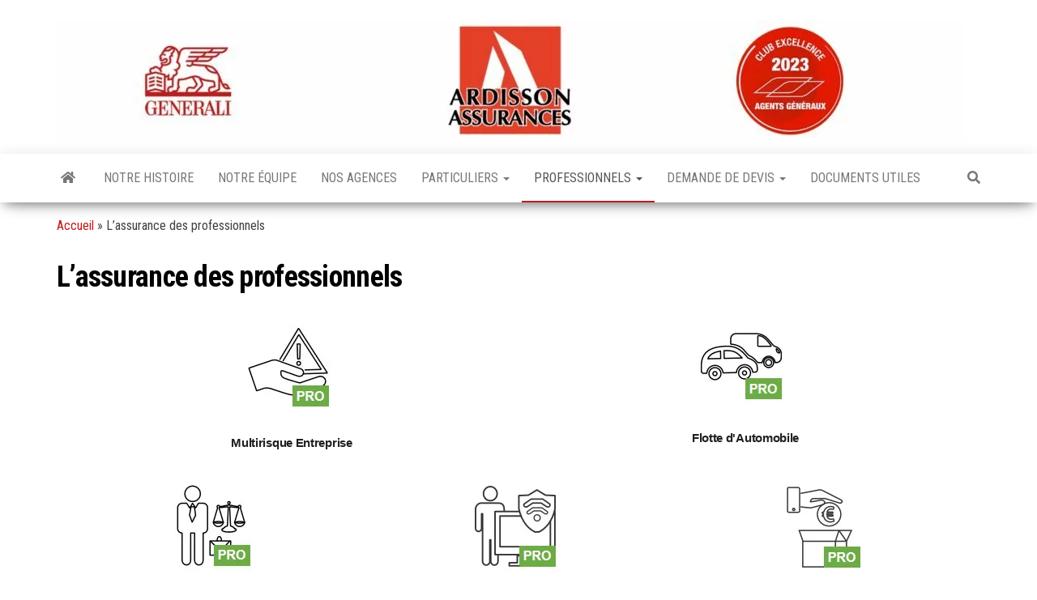

--- FILE ---
content_type: text/html; charset=UTF-8
request_url: https://ardisson-assurances.fr/assurance-professionnels-alpes-maritimes/
body_size: 12147
content:
<!DOCTYPE html>
<html lang="fr-FR">
    <head>
        <meta http-equiv="content-type" content="text/html; charset=UTF-8" />
        <meta http-equiv="X-UA-Compatible" content="IE=edge">
        <meta name="viewport" content="width=device-width, initial-scale=1">
        <link rel="pingback" href="https://ardisson-assurances.fr/xmlrpc.php" />
        <meta name='robots' content='index, follow, max-image-preview:large, max-snippet:-1, max-video-preview:-1' />
	<style>img:is([sizes="auto" i], [sizes^="auto," i]) { contain-intrinsic-size: 3000px 1500px }</style>
	
	<!-- This site is optimized with the Yoast SEO plugin v26.0 - https://yoast.com/wordpress/plugins/seo/ -->
	<title>Ardisson Assurances - Agent Generali - L&#039;assurances des professionnels</title>
	<meta name="description" content="Vous êtes un professionnel ? Nous étudions avec vous les meilleures solutions pour répondre à vos attentes. Contactez-nous !" />
	<link rel="canonical" href="https://ardisson-assurances.fr/assurance-professionnels-alpes-maritimes/" />
	<meta property="og:locale" content="fr_FR" />
	<meta property="og:type" content="article" />
	<meta property="og:title" content="Ardisson Assurances - Agent Generali - L&#039;assurances des professionnels" />
	<meta property="og:description" content="Vous êtes un professionnel ? Nous étudions avec vous les meilleures solutions pour répondre à vos attentes. Contactez-nous !" />
	<meta property="og:url" content="https://ardisson-assurances.fr/assurance-professionnels-alpes-maritimes/" />
	<meta property="article:modified_time" content="2020-07-07T13:53:39+00:00" />
	<meta property="og:image" content="https://ardisson-assurances.fr/wp-content/uploads/2019/07/multirisque-professionnelle-artisants-commercants-ardisson-assurances-generali.jpg" />
	<meta name="twitter:card" content="summary_large_image" />
	<script type="application/ld+json" class="yoast-schema-graph">{"@context":"https://schema.org","@graph":[{"@type":"WebPage","@id":"https://ardisson-assurances.fr/assurance-professionnels-alpes-maritimes/","url":"https://ardisson-assurances.fr/assurance-professionnels-alpes-maritimes/","name":"Ardisson Assurances - Agent Generali - L'assurances des professionnels","isPartOf":{"@id":"https://ardisson-assurances.fr/#website"},"primaryImageOfPage":{"@id":"https://ardisson-assurances.fr/assurance-professionnels-alpes-maritimes/#primaryimage"},"image":{"@id":"https://ardisson-assurances.fr/assurance-professionnels-alpes-maritimes/#primaryimage"},"thumbnailUrl":"https://ardisson-assurances.fr/wp-content/uploads/2019/07/multirisque-professionnelle-artisants-commercants-ardisson-assurances-generali.jpg","datePublished":"2019-05-08T12:48:02+00:00","dateModified":"2020-07-07T13:53:39+00:00","description":"Vous êtes un professionnel ? Nous étudions avec vous les meilleures solutions pour répondre à vos attentes. Contactez-nous !","breadcrumb":{"@id":"https://ardisson-assurances.fr/assurance-professionnels-alpes-maritimes/#breadcrumb"},"inLanguage":"fr-FR","potentialAction":[{"@type":"ReadAction","target":["https://ardisson-assurances.fr/assurance-professionnels-alpes-maritimes/"]}]},{"@type":"ImageObject","inLanguage":"fr-FR","@id":"https://ardisson-assurances.fr/assurance-professionnels-alpes-maritimes/#primaryimage","url":"https://ardisson-assurances.fr/wp-content/uploads/2019/07/multirisque-professionnelle-artisants-commercants-ardisson-assurances-generali.jpg","contentUrl":"https://ardisson-assurances.fr/wp-content/uploads/2019/07/multirisque-professionnelle-artisants-commercants-ardisson-assurances-generali.jpg","width":147,"height":127,"caption":"multirisque-entreprise-professionnelle-ardisson-assurances-generali"},{"@type":"BreadcrumbList","@id":"https://ardisson-assurances.fr/assurance-professionnels-alpes-maritimes/#breadcrumb","itemListElement":[{"@type":"ListItem","position":1,"name":"Accueil","item":"https://ardisson-assurances.fr/"},{"@type":"ListItem","position":2,"name":"L&rsquo;assurance des professionnels"}]},{"@type":"WebSite","@id":"https://ardisson-assurances.fr/#website","url":"https://ardisson-assurances.fr/","name":"","description":"","publisher":{"@id":"https://ardisson-assurances.fr/#organization"},"potentialAction":[{"@type":"SearchAction","target":{"@type":"EntryPoint","urlTemplate":"https://ardisson-assurances.fr/?s={search_term_string}"},"query-input":{"@type":"PropertyValueSpecification","valueRequired":true,"valueName":"search_term_string"}}],"inLanguage":"fr-FR"},{"@type":"Organization","@id":"https://ardisson-assurances.fr/#organization","name":"ARDISSON ASSURANCES","url":"https://ardisson-assurances.fr/","logo":{"@type":"ImageObject","inLanguage":"fr-FR","@id":"https://ardisson-assurances.fr/#/schema/logo/image/","url":"https://ardisson-assurances.fr/wp-content/uploads/2019/07/LOGO-Ardisson-Assurances.jpg","contentUrl":"https://ardisson-assurances.fr/wp-content/uploads/2019/07/LOGO-Ardisson-Assurances.jpg","width":36,"height":36,"caption":"ARDISSON ASSURANCES"},"image":{"@id":"https://ardisson-assurances.fr/#/schema/logo/image/"},"sameAs":["https://www.linkedin.com/in/francois-ardisson-377353146/?originalSubdomain=fr"]}]}</script>
	<!-- / Yoast SEO plugin. -->


<link rel='dns-prefetch' href='//fonts.googleapis.com' />
<link rel="alternate" type="application/rss+xml" title=" &raquo; Flux" href="https://ardisson-assurances.fr/feed/" />
<link rel="alternate" type="application/rss+xml" title=" &raquo; Flux des commentaires" href="https://ardisson-assurances.fr/comments/feed/" />
<script type="text/javascript">
/* <![CDATA[ */
window._wpemojiSettings = {"baseUrl":"https:\/\/s.w.org\/images\/core\/emoji\/15.0.3\/72x72\/","ext":".png","svgUrl":"https:\/\/s.w.org\/images\/core\/emoji\/15.0.3\/svg\/","svgExt":".svg","source":{"concatemoji":"https:\/\/ardisson-assurances.fr\/wp-includes\/js\/wp-emoji-release.min.js?ver=6.7.4"}};
/*! This file is auto-generated */
!function(i,n){var o,s,e;function c(e){try{var t={supportTests:e,timestamp:(new Date).valueOf()};sessionStorage.setItem(o,JSON.stringify(t))}catch(e){}}function p(e,t,n){e.clearRect(0,0,e.canvas.width,e.canvas.height),e.fillText(t,0,0);var t=new Uint32Array(e.getImageData(0,0,e.canvas.width,e.canvas.height).data),r=(e.clearRect(0,0,e.canvas.width,e.canvas.height),e.fillText(n,0,0),new Uint32Array(e.getImageData(0,0,e.canvas.width,e.canvas.height).data));return t.every(function(e,t){return e===r[t]})}function u(e,t,n){switch(t){case"flag":return n(e,"\ud83c\udff3\ufe0f\u200d\u26a7\ufe0f","\ud83c\udff3\ufe0f\u200b\u26a7\ufe0f")?!1:!n(e,"\ud83c\uddfa\ud83c\uddf3","\ud83c\uddfa\u200b\ud83c\uddf3")&&!n(e,"\ud83c\udff4\udb40\udc67\udb40\udc62\udb40\udc65\udb40\udc6e\udb40\udc67\udb40\udc7f","\ud83c\udff4\u200b\udb40\udc67\u200b\udb40\udc62\u200b\udb40\udc65\u200b\udb40\udc6e\u200b\udb40\udc67\u200b\udb40\udc7f");case"emoji":return!n(e,"\ud83d\udc26\u200d\u2b1b","\ud83d\udc26\u200b\u2b1b")}return!1}function f(e,t,n){var r="undefined"!=typeof WorkerGlobalScope&&self instanceof WorkerGlobalScope?new OffscreenCanvas(300,150):i.createElement("canvas"),a=r.getContext("2d",{willReadFrequently:!0}),o=(a.textBaseline="top",a.font="600 32px Arial",{});return e.forEach(function(e){o[e]=t(a,e,n)}),o}function t(e){var t=i.createElement("script");t.src=e,t.defer=!0,i.head.appendChild(t)}"undefined"!=typeof Promise&&(o="wpEmojiSettingsSupports",s=["flag","emoji"],n.supports={everything:!0,everythingExceptFlag:!0},e=new Promise(function(e){i.addEventListener("DOMContentLoaded",e,{once:!0})}),new Promise(function(t){var n=function(){try{var e=JSON.parse(sessionStorage.getItem(o));if("object"==typeof e&&"number"==typeof e.timestamp&&(new Date).valueOf()<e.timestamp+604800&&"object"==typeof e.supportTests)return e.supportTests}catch(e){}return null}();if(!n){if("undefined"!=typeof Worker&&"undefined"!=typeof OffscreenCanvas&&"undefined"!=typeof URL&&URL.createObjectURL&&"undefined"!=typeof Blob)try{var e="postMessage("+f.toString()+"("+[JSON.stringify(s),u.toString(),p.toString()].join(",")+"));",r=new Blob([e],{type:"text/javascript"}),a=new Worker(URL.createObjectURL(r),{name:"wpTestEmojiSupports"});return void(a.onmessage=function(e){c(n=e.data),a.terminate(),t(n)})}catch(e){}c(n=f(s,u,p))}t(n)}).then(function(e){for(var t in e)n.supports[t]=e[t],n.supports.everything=n.supports.everything&&n.supports[t],"flag"!==t&&(n.supports.everythingExceptFlag=n.supports.everythingExceptFlag&&n.supports[t]);n.supports.everythingExceptFlag=n.supports.everythingExceptFlag&&!n.supports.flag,n.DOMReady=!1,n.readyCallback=function(){n.DOMReady=!0}}).then(function(){return e}).then(function(){var e;n.supports.everything||(n.readyCallback(),(e=n.source||{}).concatemoji?t(e.concatemoji):e.wpemoji&&e.twemoji&&(t(e.twemoji),t(e.wpemoji)))}))}((window,document),window._wpemojiSettings);
/* ]]> */
</script>
<link rel='stylesheet' id='premium-addons-css' href='https://ardisson-assurances.fr/wp-content/plugins/premium-addons-for-elementor/assets/frontend/min-css/premium-addons.min.css?ver=4.11.40' type='text/css' media='all' />
<style id='wp-emoji-styles-inline-css' type='text/css'>

	img.wp-smiley, img.emoji {
		display: inline !important;
		border: none !important;
		box-shadow: none !important;
		height: 1em !important;
		width: 1em !important;
		margin: 0 0.07em !important;
		vertical-align: -0.1em !important;
		background: none !important;
		padding: 0 !important;
	}
</style>
<style id='classic-theme-styles-inline-css' type='text/css'>
/*! This file is auto-generated */
.wp-block-button__link{color:#fff;background-color:#32373c;border-radius:9999px;box-shadow:none;text-decoration:none;padding:calc(.667em + 2px) calc(1.333em + 2px);font-size:1.125em}.wp-block-file__button{background:#32373c;color:#fff;text-decoration:none}
</style>
<style id='global-styles-inline-css' type='text/css'>
:root{--wp--preset--aspect-ratio--square: 1;--wp--preset--aspect-ratio--4-3: 4/3;--wp--preset--aspect-ratio--3-4: 3/4;--wp--preset--aspect-ratio--3-2: 3/2;--wp--preset--aspect-ratio--2-3: 2/3;--wp--preset--aspect-ratio--16-9: 16/9;--wp--preset--aspect-ratio--9-16: 9/16;--wp--preset--color--black: #000000;--wp--preset--color--cyan-bluish-gray: #abb8c3;--wp--preset--color--white: #ffffff;--wp--preset--color--pale-pink: #f78da7;--wp--preset--color--vivid-red: #cf2e2e;--wp--preset--color--luminous-vivid-orange: #ff6900;--wp--preset--color--luminous-vivid-amber: #fcb900;--wp--preset--color--light-green-cyan: #7bdcb5;--wp--preset--color--vivid-green-cyan: #00d084;--wp--preset--color--pale-cyan-blue: #8ed1fc;--wp--preset--color--vivid-cyan-blue: #0693e3;--wp--preset--color--vivid-purple: #9b51e0;--wp--preset--gradient--vivid-cyan-blue-to-vivid-purple: linear-gradient(135deg,rgba(6,147,227,1) 0%,rgb(155,81,224) 100%);--wp--preset--gradient--light-green-cyan-to-vivid-green-cyan: linear-gradient(135deg,rgb(122,220,180) 0%,rgb(0,208,130) 100%);--wp--preset--gradient--luminous-vivid-amber-to-luminous-vivid-orange: linear-gradient(135deg,rgba(252,185,0,1) 0%,rgba(255,105,0,1) 100%);--wp--preset--gradient--luminous-vivid-orange-to-vivid-red: linear-gradient(135deg,rgba(255,105,0,1) 0%,rgb(207,46,46) 100%);--wp--preset--gradient--very-light-gray-to-cyan-bluish-gray: linear-gradient(135deg,rgb(238,238,238) 0%,rgb(169,184,195) 100%);--wp--preset--gradient--cool-to-warm-spectrum: linear-gradient(135deg,rgb(74,234,220) 0%,rgb(151,120,209) 20%,rgb(207,42,186) 40%,rgb(238,44,130) 60%,rgb(251,105,98) 80%,rgb(254,248,76) 100%);--wp--preset--gradient--blush-light-purple: linear-gradient(135deg,rgb(255,206,236) 0%,rgb(152,150,240) 100%);--wp--preset--gradient--blush-bordeaux: linear-gradient(135deg,rgb(254,205,165) 0%,rgb(254,45,45) 50%,rgb(107,0,62) 100%);--wp--preset--gradient--luminous-dusk: linear-gradient(135deg,rgb(255,203,112) 0%,rgb(199,81,192) 50%,rgb(65,88,208) 100%);--wp--preset--gradient--pale-ocean: linear-gradient(135deg,rgb(255,245,203) 0%,rgb(182,227,212) 50%,rgb(51,167,181) 100%);--wp--preset--gradient--electric-grass: linear-gradient(135deg,rgb(202,248,128) 0%,rgb(113,206,126) 100%);--wp--preset--gradient--midnight: linear-gradient(135deg,rgb(2,3,129) 0%,rgb(40,116,252) 100%);--wp--preset--font-size--small: 13px;--wp--preset--font-size--medium: 20px;--wp--preset--font-size--large: 36px;--wp--preset--font-size--x-large: 42px;--wp--preset--spacing--20: 0.44rem;--wp--preset--spacing--30: 0.67rem;--wp--preset--spacing--40: 1rem;--wp--preset--spacing--50: 1.5rem;--wp--preset--spacing--60: 2.25rem;--wp--preset--spacing--70: 3.38rem;--wp--preset--spacing--80: 5.06rem;--wp--preset--shadow--natural: 6px 6px 9px rgba(0, 0, 0, 0.2);--wp--preset--shadow--deep: 12px 12px 50px rgba(0, 0, 0, 0.4);--wp--preset--shadow--sharp: 6px 6px 0px rgba(0, 0, 0, 0.2);--wp--preset--shadow--outlined: 6px 6px 0px -3px rgba(255, 255, 255, 1), 6px 6px rgba(0, 0, 0, 1);--wp--preset--shadow--crisp: 6px 6px 0px rgba(0, 0, 0, 1);}:where(.is-layout-flex){gap: 0.5em;}:where(.is-layout-grid){gap: 0.5em;}body .is-layout-flex{display: flex;}.is-layout-flex{flex-wrap: wrap;align-items: center;}.is-layout-flex > :is(*, div){margin: 0;}body .is-layout-grid{display: grid;}.is-layout-grid > :is(*, div){margin: 0;}:where(.wp-block-columns.is-layout-flex){gap: 2em;}:where(.wp-block-columns.is-layout-grid){gap: 2em;}:where(.wp-block-post-template.is-layout-flex){gap: 1.25em;}:where(.wp-block-post-template.is-layout-grid){gap: 1.25em;}.has-black-color{color: var(--wp--preset--color--black) !important;}.has-cyan-bluish-gray-color{color: var(--wp--preset--color--cyan-bluish-gray) !important;}.has-white-color{color: var(--wp--preset--color--white) !important;}.has-pale-pink-color{color: var(--wp--preset--color--pale-pink) !important;}.has-vivid-red-color{color: var(--wp--preset--color--vivid-red) !important;}.has-luminous-vivid-orange-color{color: var(--wp--preset--color--luminous-vivid-orange) !important;}.has-luminous-vivid-amber-color{color: var(--wp--preset--color--luminous-vivid-amber) !important;}.has-light-green-cyan-color{color: var(--wp--preset--color--light-green-cyan) !important;}.has-vivid-green-cyan-color{color: var(--wp--preset--color--vivid-green-cyan) !important;}.has-pale-cyan-blue-color{color: var(--wp--preset--color--pale-cyan-blue) !important;}.has-vivid-cyan-blue-color{color: var(--wp--preset--color--vivid-cyan-blue) !important;}.has-vivid-purple-color{color: var(--wp--preset--color--vivid-purple) !important;}.has-black-background-color{background-color: var(--wp--preset--color--black) !important;}.has-cyan-bluish-gray-background-color{background-color: var(--wp--preset--color--cyan-bluish-gray) !important;}.has-white-background-color{background-color: var(--wp--preset--color--white) !important;}.has-pale-pink-background-color{background-color: var(--wp--preset--color--pale-pink) !important;}.has-vivid-red-background-color{background-color: var(--wp--preset--color--vivid-red) !important;}.has-luminous-vivid-orange-background-color{background-color: var(--wp--preset--color--luminous-vivid-orange) !important;}.has-luminous-vivid-amber-background-color{background-color: var(--wp--preset--color--luminous-vivid-amber) !important;}.has-light-green-cyan-background-color{background-color: var(--wp--preset--color--light-green-cyan) !important;}.has-vivid-green-cyan-background-color{background-color: var(--wp--preset--color--vivid-green-cyan) !important;}.has-pale-cyan-blue-background-color{background-color: var(--wp--preset--color--pale-cyan-blue) !important;}.has-vivid-cyan-blue-background-color{background-color: var(--wp--preset--color--vivid-cyan-blue) !important;}.has-vivid-purple-background-color{background-color: var(--wp--preset--color--vivid-purple) !important;}.has-black-border-color{border-color: var(--wp--preset--color--black) !important;}.has-cyan-bluish-gray-border-color{border-color: var(--wp--preset--color--cyan-bluish-gray) !important;}.has-white-border-color{border-color: var(--wp--preset--color--white) !important;}.has-pale-pink-border-color{border-color: var(--wp--preset--color--pale-pink) !important;}.has-vivid-red-border-color{border-color: var(--wp--preset--color--vivid-red) !important;}.has-luminous-vivid-orange-border-color{border-color: var(--wp--preset--color--luminous-vivid-orange) !important;}.has-luminous-vivid-amber-border-color{border-color: var(--wp--preset--color--luminous-vivid-amber) !important;}.has-light-green-cyan-border-color{border-color: var(--wp--preset--color--light-green-cyan) !important;}.has-vivid-green-cyan-border-color{border-color: var(--wp--preset--color--vivid-green-cyan) !important;}.has-pale-cyan-blue-border-color{border-color: var(--wp--preset--color--pale-cyan-blue) !important;}.has-vivid-cyan-blue-border-color{border-color: var(--wp--preset--color--vivid-cyan-blue) !important;}.has-vivid-purple-border-color{border-color: var(--wp--preset--color--vivid-purple) !important;}.has-vivid-cyan-blue-to-vivid-purple-gradient-background{background: var(--wp--preset--gradient--vivid-cyan-blue-to-vivid-purple) !important;}.has-light-green-cyan-to-vivid-green-cyan-gradient-background{background: var(--wp--preset--gradient--light-green-cyan-to-vivid-green-cyan) !important;}.has-luminous-vivid-amber-to-luminous-vivid-orange-gradient-background{background: var(--wp--preset--gradient--luminous-vivid-amber-to-luminous-vivid-orange) !important;}.has-luminous-vivid-orange-to-vivid-red-gradient-background{background: var(--wp--preset--gradient--luminous-vivid-orange-to-vivid-red) !important;}.has-very-light-gray-to-cyan-bluish-gray-gradient-background{background: var(--wp--preset--gradient--very-light-gray-to-cyan-bluish-gray) !important;}.has-cool-to-warm-spectrum-gradient-background{background: var(--wp--preset--gradient--cool-to-warm-spectrum) !important;}.has-blush-light-purple-gradient-background{background: var(--wp--preset--gradient--blush-light-purple) !important;}.has-blush-bordeaux-gradient-background{background: var(--wp--preset--gradient--blush-bordeaux) !important;}.has-luminous-dusk-gradient-background{background: var(--wp--preset--gradient--luminous-dusk) !important;}.has-pale-ocean-gradient-background{background: var(--wp--preset--gradient--pale-ocean) !important;}.has-electric-grass-gradient-background{background: var(--wp--preset--gradient--electric-grass) !important;}.has-midnight-gradient-background{background: var(--wp--preset--gradient--midnight) !important;}.has-small-font-size{font-size: var(--wp--preset--font-size--small) !important;}.has-medium-font-size{font-size: var(--wp--preset--font-size--medium) !important;}.has-large-font-size{font-size: var(--wp--preset--font-size--large) !important;}.has-x-large-font-size{font-size: var(--wp--preset--font-size--x-large) !important;}
:where(.wp-block-post-template.is-layout-flex){gap: 1.25em;}:where(.wp-block-post-template.is-layout-grid){gap: 1.25em;}
:where(.wp-block-columns.is-layout-flex){gap: 2em;}:where(.wp-block-columns.is-layout-grid){gap: 2em;}
:root :where(.wp-block-pullquote){font-size: 1.5em;line-height: 1.6;}
</style>
<link rel='stylesheet' id='scroll-top-css-css' href='https://ardisson-assurances.fr/wp-content/plugins/scroll-top/assets/css/scroll-top.css?ver=1.5.5' type='text/css' media='all' />
<link rel='stylesheet' id='envo-magazine-fonts-css' href='https://fonts.googleapis.com/css?family=Roboto+Condensed%3A300%2C400%2C700&#038;subset=latin%2Clatin-ext' type='text/css' media='all' />
<link rel='stylesheet' id='bootstrap-css' href='https://ardisson-assurances.fr/wp-content/themes/envo-magazine/css/bootstrap.css?ver=3.3.7' type='text/css' media='all' />
<link rel='stylesheet' id='envo-magazine-stylesheet-css' href='https://ardisson-assurances.fr/wp-content/themes/envo-magazine/style.css?ver=1.3.12' type='text/css' media='all' />
<link rel='stylesheet' id='font-awesome-css' href='https://ardisson-assurances.fr/wp-content/plugins/elementor/assets/lib/font-awesome/css/font-awesome.min.css?ver=4.7.0' type='text/css' media='all' />
<link rel='stylesheet' id='elementor-icons-css' href='https://ardisson-assurances.fr/wp-content/plugins/elementor/assets/lib/eicons/css/elementor-icons.min.css?ver=5.44.0' type='text/css' media='all' />
<link rel='stylesheet' id='elementor-frontend-css' href='https://ardisson-assurances.fr/wp-content/plugins/elementor/assets/css/frontend.min.css?ver=3.32.3' type='text/css' media='all' />
<link rel='stylesheet' id='elementor-post-2169-css' href='https://ardisson-assurances.fr/wp-content/uploads/elementor/css/post-2169.css?ver=1768522460' type='text/css' media='all' />
<link rel='stylesheet' id='font-awesome-5-all-css' href='https://ardisson-assurances.fr/wp-content/plugins/elementor/assets/lib/font-awesome/css/all.min.css?ver=4.11.40' type='text/css' media='all' />
<link rel='stylesheet' id='font-awesome-4-shim-css' href='https://ardisson-assurances.fr/wp-content/plugins/elementor/assets/lib/font-awesome/css/v4-shims.min.css?ver=3.32.3' type='text/css' media='all' />
<link rel='stylesheet' id='widget-image-css' href='https://ardisson-assurances.fr/wp-content/plugins/elementor/assets/css/widget-image.min.css?ver=3.32.3' type='text/css' media='all' />
<link rel='stylesheet' id='widget-heading-css' href='https://ardisson-assurances.fr/wp-content/plugins/elementor/assets/css/widget-heading.min.css?ver=3.32.3' type='text/css' media='all' />
<link rel='stylesheet' id='e-animation-grow-css' href='https://ardisson-assurances.fr/wp-content/plugins/elementor/assets/lib/animations/styles/e-animation-grow.min.css?ver=3.32.3' type='text/css' media='all' />
<link rel='stylesheet' id='elementor-post-119-css' href='https://ardisson-assurances.fr/wp-content/uploads/elementor/css/post-119.css?ver=1768590655' type='text/css' media='all' />
<link rel='stylesheet' id='elementor-gf-local-roboto-css' href='https://ardisson-assurances.fr/wp-content/uploads/elementor/google-fonts/css/roboto.css?ver=1745497844' type='text/css' media='all' />
<link rel='stylesheet' id='elementor-icons-shared-0-css' href='https://ardisson-assurances.fr/wp-content/plugins/elementor/assets/lib/font-awesome/css/fontawesome.min.css?ver=5.15.3' type='text/css' media='all' />
<link rel='stylesheet' id='elementor-icons-fa-solid-css' href='https://ardisson-assurances.fr/wp-content/plugins/elementor/assets/lib/font-awesome/css/solid.min.css?ver=5.15.3' type='text/css' media='all' />
<!--n2css--><!--n2js--><script type="text/javascript" src="https://ardisson-assurances.fr/wp-includes/js/jquery/jquery.min.js?ver=3.7.1" id="jquery-core-js"></script>
<script type="text/javascript" src="https://ardisson-assurances.fr/wp-includes/js/jquery/jquery-migrate.min.js?ver=3.4.1" id="jquery-migrate-js"></script>
<script type="text/javascript" src="https://ardisson-assurances.fr/wp-content/plugins/elementor/assets/lib/font-awesome/js/v4-shims.min.js?ver=3.32.3" id="font-awesome-4-shim-js"></script>
<link rel="https://api.w.org/" href="https://ardisson-assurances.fr/wp-json/" /><link rel="alternate" title="JSON" type="application/json" href="https://ardisson-assurances.fr/wp-json/wp/v2/pages/119" /><link rel="EditURI" type="application/rsd+xml" title="RSD" href="https://ardisson-assurances.fr/xmlrpc.php?rsd" />
<meta name="generator" content="WordPress 6.7.4" />
<link rel='shortlink' href='https://ardisson-assurances.fr/?p=119' />
<link rel="alternate" title="oEmbed (JSON)" type="application/json+oembed" href="https://ardisson-assurances.fr/wp-json/oembed/1.0/embed?url=https%3A%2F%2Fardisson-assurances.fr%2Fassurance-professionnels-alpes-maritimes%2F" />
<link rel="alternate" title="oEmbed (XML)" type="text/xml+oembed" href="https://ardisson-assurances.fr/wp-json/oembed/1.0/embed?url=https%3A%2F%2Fardisson-assurances.fr%2Fassurance-professionnels-alpes-maritimes%2F&#038;format=xml" />
<!-- Scroll To Top -->
<style id="scrolltop-custom-style">
		#scrollUp {border-radius:3px;opacity:0.7;bottom:20px;right:20px;background:#000000;;}
		#scrollUp:hover{opacity:1;}
        .top-icon{stroke:#ffffff;}
        
		
		</style>
<!-- End Scroll Top - https://wordpress.org/plugins/scroll-top/ -->
<meta name="ti-site-data" content="eyJyIjoiMTowITc6MCEzMDowIiwibyI6Imh0dHBzOlwvXC9hcmRpc3Nvbi1hc3N1cmFuY2VzLmZyXC93cC1hZG1pblwvYWRtaW4tYWpheC5waHA/YWN0aW9uPXRpX29ubGluZV91c2Vyc19nb29nbGUmcD0lMkZhc3N1cmFuY2UtcHJvZmVzc2lvbm5lbHMtYWxwZXMtbWFyaXRpbWVzJTJGIn0=" /><meta name="generator" content="Elementor 3.32.3; features: additional_custom_breakpoints; settings: css_print_method-external, google_font-enabled, font_display-auto">
			<style>
				.e-con.e-parent:nth-of-type(n+4):not(.e-lazyloaded):not(.e-no-lazyload),
				.e-con.e-parent:nth-of-type(n+4):not(.e-lazyloaded):not(.e-no-lazyload) * {
					background-image: none !important;
				}
				@media screen and (max-height: 1024px) {
					.e-con.e-parent:nth-of-type(n+3):not(.e-lazyloaded):not(.e-no-lazyload),
					.e-con.e-parent:nth-of-type(n+3):not(.e-lazyloaded):not(.e-no-lazyload) * {
						background-image: none !important;
					}
				}
				@media screen and (max-height: 640px) {
					.e-con.e-parent:nth-of-type(n+2):not(.e-lazyloaded):not(.e-no-lazyload),
					.e-con.e-parent:nth-of-type(n+2):not(.e-lazyloaded):not(.e-no-lazyload) * {
						background-image: none !important;
					}
				}
			</style>
			<link rel="icon" href="https://ardisson-assurances.fr/wp-content/uploads/2019/07/LOGO-Ardisson-Assurances.jpg" sizes="32x32" />
<link rel="icon" href="https://ardisson-assurances.fr/wp-content/uploads/2019/07/LOGO-Ardisson-Assurances.jpg" sizes="192x192" />
<link rel="apple-touch-icon" href="https://ardisson-assurances.fr/wp-content/uploads/2019/07/LOGO-Ardisson-Assurances.jpg" />
<meta name="msapplication-TileImage" content="https://ardisson-assurances.fr/wp-content/uploads/2019/07/LOGO-Ardisson-Assurances.jpg" />
    </head>
    <body id="blog" class="page-template-default page page-id-119 wp-custom-logo elementor-default elementor-kit-2169 elementor-page elementor-page-119">
        <a class="skip-link screen-reader-text" href="#site-content">Skip to the content</a>        <div class="site-header container-fluid">
    <div class="container" >
        <div class="row" >
            <div class="site-heading " >
                <div class="site-branding-logo">
                    <a href="https://ardisson-assurances.fr/" class="custom-logo-link" rel="home"><img fetchpriority="high" width="1120" height="150" src="https://ardisson-assurances.fr/wp-content/uploads/2023/04/cropped-ardisson-assurances-cagnes-sur-mer-villeneuve-loubet-valberg.jpg" class="custom-logo" alt="ardisson-assurances-cagnes-sur-mer-villeneuve-loubet-valberg" decoding="async" srcset="https://ardisson-assurances.fr/wp-content/uploads/2023/04/cropped-ardisson-assurances-cagnes-sur-mer-villeneuve-loubet-valberg.jpg 1120w, https://ardisson-assurances.fr/wp-content/uploads/2023/04/cropped-ardisson-assurances-cagnes-sur-mer-villeneuve-loubet-valberg-300x40.jpg 300w, https://ardisson-assurances.fr/wp-content/uploads/2023/04/cropped-ardisson-assurances-cagnes-sur-mer-villeneuve-loubet-valberg-1024x137.jpg 1024w, https://ardisson-assurances.fr/wp-content/uploads/2023/04/cropped-ardisson-assurances-cagnes-sur-mer-villeneuve-loubet-valberg-768x103.jpg 768w" sizes="(max-width: 1120px) 100vw, 1120px" /></a>                </div>
                <div class="site-branding-text">
                                            <p class="site-title"><a href="https://ardisson-assurances.fr/" rel="home"></a></p>
                    
                                    </div><!-- .site-branding-text -->
            </div>
            	
        </div>
    </div>
</div>
 
<div class="main-menu">
    <nav id="site-navigation" class="navbar navbar-default">     
        <div class="container">   
            <div class="navbar-header">
                                <button id="main-menu-panel" class="open-panel visible-xs" data-panel="main-menu-panel">
                        <span></span>
                        <span></span>
                        <span></span>
                    </button>
                            </div> 
                        <ul class="nav navbar-nav search-icon navbar-left hidden-xs">
                <li class="home-icon">
                    <a href="https://ardisson-assurances.fr/" title="">
                        <i class="fa fa-home"></i>
                    </a>
                </li>
            </ul>
            <div class="menu-container"><ul id="menu-menu-principal" class="nav navbar-nav navbar-left"><li itemscope="itemscope" itemtype="https://www.schema.org/SiteNavigationElement" id="menu-item-22" class="menu-item menu-item-type-post_type menu-item-object-page menu-item-22"><a title="Notre histoire" href="https://ardisson-assurances.fr/notre-histoire/">Notre histoire</a></li>
<li itemscope="itemscope" itemtype="https://www.schema.org/SiteNavigationElement" id="menu-item-52" class="menu-item menu-item-type-post_type menu-item-object-page menu-item-52"><a title="Notre équipe" href="https://ardisson-assurances.fr/notre-equipe/">Notre équipe</a></li>
<li itemscope="itemscope" itemtype="https://www.schema.org/SiteNavigationElement" id="menu-item-53" class="menu-item menu-item-type-post_type menu-item-object-page menu-item-53"><a title="Nos agences" href="https://ardisson-assurances.fr/nos-agences/">Nos agences</a></li>
<li itemscope="itemscope" itemtype="https://www.schema.org/SiteNavigationElement" id="menu-item-100" class="menu-item menu-item-type-post_type menu-item-object-page menu-item-has-children menu-item-100 dropdown"><a title="Particuliers" href="https://ardisson-assurances.fr/assurance-particuliers-alpes-maritimes/" data-toggle="dropdown" class="dropdown-toggle" aria-haspopup="true">Particuliers <span class="caret"></span></a>
<ul role="menu" class=" dropdown-menu" >
	<li itemscope="itemscope" itemtype="https://www.schema.org/SiteNavigationElement" id="menu-item-1769" class="menu-item menu-item-type-post_type menu-item-object-page menu-item-1769"><a title="Assurances Automobile" href="https://ardisson-assurances.fr/assurances-automobiles/">Assurances Automobile</a></li>
	<li itemscope="itemscope" itemtype="https://www.schema.org/SiteNavigationElement" id="menu-item-2526" class="menu-item menu-item-type-post_type menu-item-object-page menu-item-2526"><a title="Assurances Motos – Scooters – Trottinettes" href="https://ardisson-assurances.fr/assurances-moto-scooter/">Assurances Motos – Scooters – Trottinettes</a></li>
	<li itemscope="itemscope" itemtype="https://www.schema.org/SiteNavigationElement" id="menu-item-1791" class="menu-item menu-item-type-post_type menu-item-object-page menu-item-1791"><a title="Assurances Multirisque Habitation" href="https://ardisson-assurances.fr/assurances-habitation/">Assurances Multirisque Habitation</a></li>
	<li itemscope="itemscope" itemtype="https://www.schema.org/SiteNavigationElement" id="menu-item-1903" class="menu-item menu-item-type-post_type menu-item-object-page menu-item-1903"><a title="Assurances Multirisque Immeuble" href="https://ardisson-assurances.fr/assurances-multirisque-immeuble/">Assurances Multirisque Immeuble</a></li>
	<li itemscope="itemscope" itemtype="https://www.schema.org/SiteNavigationElement" id="menu-item-1737" class="menu-item menu-item-type-post_type menu-item-object-page menu-item-1737"><a title="Assurances Plaisance" href="https://ardisson-assurances.fr/assurances-plaisance/">Assurances Plaisance</a></li>
	<li itemscope="itemscope" itemtype="https://www.schema.org/SiteNavigationElement" id="menu-item-1828" class="menu-item menu-item-type-post_type menu-item-object-page menu-item-1828"><a title="Assurance Vie" href="https://ardisson-assurances.fr/assurance-vie/">Assurance Vie</a></li>
	<li itemscope="itemscope" itemtype="https://www.schema.org/SiteNavigationElement" id="menu-item-1848" class="menu-item menu-item-type-post_type menu-item-object-page menu-item-1848"><a title="Garantie des Accidents de la Vie" href="https://ardisson-assurances.fr/garantie-des-accidents-de-la-vie/">Garantie des Accidents de la Vie</a></li>
	<li itemscope="itemscope" itemtype="https://www.schema.org/SiteNavigationElement" id="menu-item-2723" class="menu-item menu-item-type-post_type menu-item-object-page menu-item-2723"><a title="Assurance chien et chat" href="https://ardisson-assurances.fr/assurance-chien-et-chat/">Assurance chien et chat</a></li>
	<li itemscope="itemscope" itemtype="https://www.schema.org/SiteNavigationElement" id="menu-item-1861" class="menu-item menu-item-type-post_type menu-item-object-page menu-item-1861"><a title="Nos Autres Services" href="https://ardisson-assurances.fr/nos-autres-services/">Nos Autres Services</a></li>
</ul>
</li>
<li itemscope="itemscope" itemtype="https://www.schema.org/SiteNavigationElement" id="menu-item-120" class="menu-item menu-item-type-post_type menu-item-object-page current-menu-item page_item page-item-119 current_page_item menu-item-has-children menu-item-120 dropdown active"><a title="Professionnels" href="https://ardisson-assurances.fr/assurance-professionnels-alpes-maritimes/" data-toggle="dropdown" class="dropdown-toggle" aria-haspopup="true">Professionnels <span class="caret"></span></a>
<ul role="menu" class=" dropdown-menu" >
	<li itemscope="itemscope" itemtype="https://www.schema.org/SiteNavigationElement" id="menu-item-1738" class="menu-item menu-item-type-post_type menu-item-object-page menu-item-1738"><a title="Protection Numérique" href="https://ardisson-assurances.fr/protection-numerique/">Protection Numérique</a></li>
	<li itemscope="itemscope" itemtype="https://www.schema.org/SiteNavigationElement" id="menu-item-1739" class="menu-item menu-item-type-post_type menu-item-object-page menu-item-1739"><a title="RC Entreprises et Dirigeants" href="https://ardisson-assurances.fr/responsabilite-civile-entreprises-dirigeants/">RC Entreprises et Dirigeants</a></li>
	<li itemscope="itemscope" itemtype="https://www.schema.org/SiteNavigationElement" id="menu-item-1740" class="menu-item menu-item-type-post_type menu-item-object-page menu-item-1740"><a title="Flotte d’Automobile" href="https://ardisson-assurances.fr/flotte-automobile/">Flotte d’Automobile</a></li>
	<li itemscope="itemscope" itemtype="https://www.schema.org/SiteNavigationElement" id="menu-item-1741" class="menu-item menu-item-type-post_type menu-item-object-page menu-item-1741"><a title="Multirisque Entreprise" href="https://ardisson-assurances.fr/multirisque-entreprise/">Multirisque Entreprise</a></li>
	<li itemscope="itemscope" itemtype="https://www.schema.org/SiteNavigationElement" id="menu-item-1879" class="menu-item menu-item-type-post_type menu-item-object-page menu-item-1879"><a title="Retraite Loi Madelin" href="https://ardisson-assurances.fr/retraite-loi-madelin/">Retraite Loi Madelin</a></li>
	<li itemscope="itemscope" itemtype="https://www.schema.org/SiteNavigationElement" id="menu-item-1927" class="menu-item menu-item-type-post_type menu-item-object-page menu-item-1927"><a title="Mutuelles collectives des salariés" href="https://ardisson-assurances.fr/mutuelles-collectives-des-salaries/">Mutuelles collectives des salariés</a></li>
	<li itemscope="itemscope" itemtype="https://www.schema.org/SiteNavigationElement" id="menu-item-1951" class="menu-item menu-item-type-post_type menu-item-object-page menu-item-1951"><a title="Prévoyance Artisant-Commerçant" href="https://ardisson-assurances.fr/prevoyance-artisant-commercant/">Prévoyance Artisant-Commerçant</a></li>
</ul>
</li>
<li itemscope="itemscope" itemtype="https://www.schema.org/SiteNavigationElement" id="menu-item-516" class="menu-item menu-item-type-post_type menu-item-object-page menu-item-has-children menu-item-516 dropdown"><a title="Demande de devis" href="https://ardisson-assurances.fr/demande-de-devis/" data-toggle="dropdown" class="dropdown-toggle" aria-haspopup="true">Demande de devis <span class="caret"></span></a>
<ul role="menu" class=" dropdown-menu" >
	<li itemscope="itemscope" itemtype="https://www.schema.org/SiteNavigationElement" id="menu-item-501" class="menu-item menu-item-type-post_type menu-item-object-page menu-item-501"><a title="Contact" href="https://ardisson-assurances.fr/contact/">Contact</a></li>
</ul>
</li>
<li itemscope="itemscope" itemtype="https://www.schema.org/SiteNavigationElement" id="menu-item-1137" class="menu-item menu-item-type-post_type menu-item-object-page menu-item-1137"><a title="Documents utiles" href="https://ardisson-assurances.fr/documents-utiles-constat-amiable-auto-degats-des-eaux/">Documents utiles</a></li>
</ul></div>            <ul class="nav navbar-nav search-icon navbar-right hidden-xs">
                <li class="top-search-icon">
                    <a href="#">
                        <i class="fa fa-search"></i>
                    </a>
                </li>
                <div class="top-search-box">
                    <form role="search" method="get" id="searchform" class="searchform" action="https://ardisson-assurances.fr/">
				<div>
					<label class="screen-reader-text" for="s">Rechercher :</label>
					<input type="text" value="" name="s" id="s" />
					<input type="submit" id="searchsubmit" value="Rechercher" />
				</div>
			</form>                </div>
            </ul>
        </div>
            </nav> 
</div>

<div id="site-content" class="container main-container" role="main">
	<div class="page-area">
		<p id="breadcrumbs"><span><span><a href="https://ardisson-assurances.fr/">Accueil</a></span> » <span class="breadcrumb_last" aria-current="page">L&rsquo;assurance des professionnels</span></span></p>
<!-- start content container -->
<!-- start content container -->
<div class="row">
		<article class="col-md-12">
		                          
				<div class="post-119 page type-page status-publish hentry">
										<div class="main-content-page">
						<header>                              
							<h1 class="single-title">L&rsquo;assurance des professionnels</h1>							<time class="posted-on published" datetime="2019-05-08"></time>                                                        
						</header>                            
						<div class="entry-content">                              
																<div data-elementor-type="wp-post" data-elementor-id="119" class="elementor elementor-119">
						<section class="elementor-section elementor-top-section elementor-element elementor-element-f9471af elementor-section-boxed elementor-section-height-default elementor-section-height-default" data-id="f9471af" data-element_type="section">
						<div class="elementor-container elementor-column-gap-default">
					<div class="elementor-column elementor-col-100 elementor-top-column elementor-element elementor-element-d607b6e" data-id="d607b6e" data-element_type="column">
			<div class="elementor-widget-wrap elementor-element-populated">
						<section class="elementor-section elementor-inner-section elementor-element elementor-element-57f7e78 elementor-section-boxed elementor-section-height-default elementor-section-height-default" data-id="57f7e78" data-element_type="section">
						<div class="elementor-container elementor-column-gap-default">
					<div class="elementor-column elementor-col-50 elementor-inner-column elementor-element elementor-element-fde0060" data-id="fde0060" data-element_type="column">
			<div class="elementor-widget-wrap elementor-element-populated">
						<div class="elementor-element elementor-element-c43b509 elementor-widget elementor-widget-image" data-id="c43b509" data-element_type="widget" data-widget_type="image.default">
				<div class="elementor-widget-container">
																<a href="https://ardisson-assurances.fr/multirisque-entreprise/">
							<img decoding="async" width="147" height="127" src="https://ardisson-assurances.fr/wp-content/uploads/2019/07/multirisque-professionnelle-artisants-commercants-ardisson-assurances-generali.jpg" class="attachment-full size-full wp-image-1672" alt="multirisque-entreprise-professionnelle-ardisson-assurances-generali" />								</a>
															</div>
				</div>
				<div class="elementor-element elementor-element-d852406 elementor-widget elementor-widget-heading" data-id="d852406" data-element_type="widget" data-widget_type="heading.default">
				<div class="elementor-widget-container">
					<h1 class="elementor-heading-title elementor-size-small"><a href="https://ardisson-assurances.fr/multirisque-entreprise/">Multirisque Entreprise</a></h1>				</div>
				</div>
					</div>
		</div>
				<div class="elementor-column elementor-col-50 elementor-inner-column elementor-element elementor-element-b9a65ff" data-id="b9a65ff" data-element_type="column">
			<div class="elementor-widget-wrap elementor-element-populated">
						<div class="elementor-element elementor-element-06f4985 elementor-widget elementor-widget-image" data-id="06f4985" data-element_type="widget" data-widget_type="image.default">
				<div class="elementor-widget-container">
																<a href="https://ardisson-assurances.fr/flotte-automobile/">
							<img decoding="async" width="165" height="121" src="https://ardisson-assurances.fr/wp-content/uploads/2019/07/flotte-automobile-entreprise-generali-ardisson-assurances.jpg" class="attachment-full size-full wp-image-1670" alt="flotte-automobiles-ardisson-assurances-generali" />								</a>
															</div>
				</div>
				<div class="elementor-element elementor-element-3183ab4 elementor-widget elementor-widget-heading" data-id="3183ab4" data-element_type="widget" data-widget_type="heading.default">
				<div class="elementor-widget-container">
					<h1 class="elementor-heading-title elementor-size-small"><a href="https://ardisson-assurances.fr/flotte-automobile/">Flotte d'Automobile</a></h1>				</div>
				</div>
					</div>
		</div>
					</div>
		</section>
					</div>
		</div>
					</div>
		</section>
				<section class="elementor-section elementor-top-section elementor-element elementor-element-a887f3a elementor-section-boxed elementor-section-height-default elementor-section-height-default" data-id="a887f3a" data-element_type="section">
						<div class="elementor-container elementor-column-gap-default">
					<div class="elementor-column elementor-col-100 elementor-top-column elementor-element elementor-element-e835012" data-id="e835012" data-element_type="column">
			<div class="elementor-widget-wrap elementor-element-populated">
						<section class="elementor-section elementor-inner-section elementor-element elementor-element-3059c7f elementor-section-boxed elementor-section-height-default elementor-section-height-default" data-id="3059c7f" data-element_type="section">
						<div class="elementor-container elementor-column-gap-default">
					<div class="elementor-column elementor-col-33 elementor-inner-column elementor-element elementor-element-c3bd8f5" data-id="c3bd8f5" data-element_type="column">
			<div class="elementor-widget-wrap elementor-element-populated">
						<div class="elementor-element elementor-element-53dc679 elementor-widget elementor-widget-image" data-id="53dc679" data-element_type="widget" data-widget_type="image.default">
				<div class="elementor-widget-container">
																<a href="https://ardisson-assurances.fr/responsabilite-civile-entreprises-dirigeants/">
							<img loading="lazy" decoding="async" width="135" height="118" src="https://ardisson-assurances.fr/wp-content/uploads/2019/07/responsabilite-civile-entreprises-et-dirigeants-ardisson-assurances-generali.jpg" class="attachment-full size-full wp-image-1673" alt="responsabilite-civile-entreprises-et-dirigeants-ardisson-assurances-generali" />								</a>
															</div>
				</div>
				<div class="elementor-element elementor-element-f995443 elementor-widget elementor-widget-heading" data-id="f995443" data-element_type="widget" data-widget_type="heading.default">
				<div class="elementor-widget-container">
					<h1 class="elementor-heading-title elementor-size-small"><a href="https://ardisson-assurances.fr/responsabilite-civile-entreprises-dirigeants/">Responsabilité Civile Professionnelle Entreprise et Dirigeants</a></h1>				</div>
				</div>
					</div>
		</div>
				<div class="elementor-column elementor-col-33 elementor-inner-column elementor-element elementor-element-960d1a8" data-id="960d1a8" data-element_type="column">
			<div class="elementor-widget-wrap elementor-element-populated">
						<div class="elementor-element elementor-element-021a497 elementor-widget elementor-widget-image" data-id="021a497" data-element_type="widget" data-widget_type="image.default">
				<div class="elementor-widget-container">
																<a href="https://ardisson-assurances.fr/protection-numerique/">
							<img loading="lazy" decoding="async" width="159" height="124" src="https://ardisson-assurances.fr/wp-content/uploads/2019/07/garantie-protection-numérique-ardisson-assurances-generali.jpg" class="attachment-full size-full wp-image-1668" alt="protection-numerique-ardisson-assurances-generali" />								</a>
															</div>
				</div>
				<div class="elementor-element elementor-element-0d143d7 elementor-widget elementor-widget-heading" data-id="0d143d7" data-element_type="widget" data-widget_type="heading.default">
				<div class="elementor-widget-container">
					<h1 class="elementor-heading-title elementor-size-small"><a href="https://ardisson-assurances.fr/protection-numerique/">Protection Numérique</a></h1>				</div>
				</div>
					</div>
		</div>
				<div class="elementor-column elementor-col-33 elementor-inner-column elementor-element elementor-element-486947d" data-id="486947d" data-element_type="column">
			<div class="elementor-widget-wrap elementor-element-populated">
						<div class="elementor-element elementor-element-b2a527b elementor-widget elementor-widget-image" data-id="b2a527b" data-element_type="widget" data-widget_type="image.default">
				<div class="elementor-widget-container">
																<a href="https://ardisson-assurances.fr/retraite-loi-madelin/">
							<img loading="lazy" decoding="async" width="143" height="120" src="https://ardisson-assurances.fr/wp-content/uploads/2019/07/retraite-madelin-ardisson-assurances-generali.jpg" class="attachment-full size-full wp-image-1674" alt="retraite-madelin-ardisson-assurances-generali" />								</a>
															</div>
				</div>
				<div class="elementor-element elementor-element-398d3e0 elementor-widget elementor-widget-heading" data-id="398d3e0" data-element_type="widget" data-widget_type="heading.default">
				<div class="elementor-widget-container">
					<h1 class="elementor-heading-title elementor-size-small"><a href="https://ardisson-assurances.fr/retraite-loi-madelin/">Retraite Loi Madelin</a></h1>				</div>
				</div>
					</div>
		</div>
					</div>
		</section>
					</div>
		</div>
					</div>
		</section>
				<section class="elementor-section elementor-top-section elementor-element elementor-element-f20f954 elementor-section-boxed elementor-section-height-default elementor-section-height-default" data-id="f20f954" data-element_type="section">
						<div class="elementor-container elementor-column-gap-default">
					<div class="elementor-column elementor-col-100 elementor-top-column elementor-element elementor-element-e07c717" data-id="e07c717" data-element_type="column">
			<div class="elementor-widget-wrap elementor-element-populated">
						<section class="elementor-section elementor-inner-section elementor-element elementor-element-8dc857c elementor-section-boxed elementor-section-height-default elementor-section-height-default" data-id="8dc857c" data-element_type="section">
						<div class="elementor-container elementor-column-gap-default">
					<div class="elementor-column elementor-col-50 elementor-inner-column elementor-element elementor-element-ff96451" data-id="ff96451" data-element_type="column">
			<div class="elementor-widget-wrap elementor-element-populated">
						<div class="elementor-element elementor-element-1c503a7 elementor-widget elementor-widget-image" data-id="1c503a7" data-element_type="widget" data-widget_type="image.default">
				<div class="elementor-widget-container">
																<a href="https://ardisson-assurances.fr/mutuelles-collectives-des-salaries/">
							<img loading="lazy" decoding="async" width="163" height="116" src="https://ardisson-assurances.fr/wp-content/uploads/2019/07/mutuelles-collectives-salarie-generali-ardisson-assurances.jpg.jpg" class="attachment-full size-full wp-image-1928" alt="mutuelles-collectives-salarie-generali-ardisson-assurances" />								</a>
															</div>
				</div>
				<div class="elementor-element elementor-element-c269e4e elementor-widget elementor-widget-heading" data-id="c269e4e" data-element_type="widget" data-widget_type="heading.default">
				<div class="elementor-widget-container">
					<h1 class="elementor-heading-title elementor-size-small"><a href="https://ardisson-assurances.fr/mutuelles-collectives-des-salaries/">Mutuelles Collectives Salariés</a></h1>				</div>
				</div>
					</div>
		</div>
				<div class="elementor-column elementor-col-50 elementor-inner-column elementor-element elementor-element-88bdd3a" data-id="88bdd3a" data-element_type="column">
			<div class="elementor-widget-wrap elementor-element-populated">
						<div class="elementor-element elementor-element-e704a3c elementor-widget elementor-widget-image" data-id="e704a3c" data-element_type="widget" data-widget_type="image.default">
				<div class="elementor-widget-container">
																<a href="https://ardisson-assurances.fr/prevoyance-artisant-commercant/">
							<img loading="lazy" decoding="async" width="137" height="127" src="https://ardisson-assurances.fr/wp-content/uploads/2019/07/prevoyances-mutuelles-collectives-ardisson-assurances-generali.jpg" class="attachment-full size-full wp-image-1675" alt="prevoyances-mutuelles-collectives-ardisson-assurances-generali" />								</a>
															</div>
				</div>
				<div class="elementor-element elementor-element-4ce86ea elementor-widget elementor-widget-heading" data-id="4ce86ea" data-element_type="widget" data-widget_type="heading.default">
				<div class="elementor-widget-container">
					<h1 class="elementor-heading-title elementor-size-small"><a href="https://ardisson-assurances.fr/prevoyance-artisant-commercant/">Prévoyance Artisant-Commerçant</a></h1>				</div>
				</div>
					</div>
		</div>
					</div>
		</section>
					</div>
		</div>
					</div>
		</section>
				<section class="elementor-section elementor-top-section elementor-element elementor-element-38ee960 elementor-section-boxed elementor-section-height-default elementor-section-height-default" data-id="38ee960" data-element_type="section">
						<div class="elementor-container elementor-column-gap-default">
					<div class="elementor-column elementor-col-100 elementor-top-column elementor-element elementor-element-460b78a" data-id="460b78a" data-element_type="column">
			<div class="elementor-widget-wrap elementor-element-populated">
						<div class="elementor-element elementor-element-520a8c1 elementor-align-center elementor-widget elementor-widget-button" data-id="520a8c1" data-element_type="widget" data-widget_type="button.default">
				<div class="elementor-widget-container">
									<div class="elementor-button-wrapper">
					<a class="elementor-button elementor-button-link elementor-size-sm elementor-animation-grow" href="/demande-de-devis/">
						<span class="elementor-button-content-wrapper">
						<span class="elementor-button-icon">
									<i class="fa fa-at" aria-hidden="true"></i>
							</span>
									<span class="elementor-button-text">Demandez un devis</span>
					</span>
					</a>
				</div>
								</div>
				</div>
					</div>
		</div>
					</div>
		</section>
				</div>
															</div>                               
						                                                                                     
							<div id="comments" class="comments-template">
			</div>
					</div>
				</div>        
			        
		    
	</article>       
	</div>
<!-- end content container -->
<!-- end content container -->

</div><!-- end main-container -->
</div><!-- end page-area -->
  				
	<div id="content-footer-section" class="container-fluid clearfix">
		<div class="container">
			<div id="custom_html-2" class="widget_text widget widget_custom_html col-md-3"><div class="textwidget custom-html-widget">Société d'Agents Généraux d'Assurances de la compagnie Generali,
régi par un mandat d'exclusivité.
<br>RCS Antibes 483723961</div></div><div id="custom_html-3" class="widget_text widget widget_custom_html col-md-3"><div class="textwidget custom-html-widget">N° Orias : 07 019 609 - vérifiable sur <a href="http://www.orias.fr" target="_blank" rel="noreferrer noopener" aria-label="www.orias.fr ">www.orias.fr</a>
<br>Au capital de 210 900€</div></div><div id="nav_menu-2" class="widget widget_nav_menu col-md-3"><div class="menu-pied-de-page-container"><ul id="menu-pied-de-page" class="menu"><li id="menu-item-1127" class="menu-item menu-item-type-post_type menu-item-object-page menu-item-1127"><a href="https://ardisson-assurances.fr/mentions-legales/">Mentions légales</a></li>
<li id="menu-item-1128" class="menu-item menu-item-type-post_type menu-item-object-page current-menu-item page_item page-item-119 current_page_item menu-item-1128"><a href="https://ardisson-assurances.fr/assurance-professionnels-alpes-maritimes/" aria-current="page">L&rsquo;assurance des professionnels</a></li>
<li id="menu-item-1129" class="menu-item menu-item-type-post_type menu-item-object-page menu-item-1129"><a href="https://ardisson-assurances.fr/assurance-particuliers-alpes-maritimes/">L&rsquo;assurance des particuliers</a></li>
</ul></div></div>
		<div id="recent-posts-3" class="widget widget_recent_entries col-md-3">
		<div class="widget-title"><h3>Articles récents</h3></div>
		<ul>
											<li>
					<a href="https://ardisson-assurances.fr/restaurateur-assurance-multirisque/">L&rsquo;importance pour un restaurateur de souscrire à une assurance multirisque professionnelle incluant la couverture de la perte d&rsquo;exploitation après un sinistre.</a>
									</li>
											<li>
					<a href="https://ardisson-assurances.fr/comment-eviter-les-dommages-electriques-et-incendies-a-bord-de-votre-bateau/">Comment éviter les dommages électriques et incendies à bord de votre bateau ?</a>
									</li>
					</ul>

		</div>		</div>	
	</div>		
 
<footer id="colophon" class="footer-credits container-fluid">
	<div class="container">
				<div class="footer-credits-text text-center">
			Fièrement propulsé par <a href="https://wordpress.org/">WordPress</a>			<span class="sep"> | </span>
			Thème : <a href="https://envothemes.com/">Envo Magazine</a>		</div> 
		 
	</div>	
</footer>
 
			<script>
				const lazyloadRunObserver = () => {
					const lazyloadBackgrounds = document.querySelectorAll( `.e-con.e-parent:not(.e-lazyloaded)` );
					const lazyloadBackgroundObserver = new IntersectionObserver( ( entries ) => {
						entries.forEach( ( entry ) => {
							if ( entry.isIntersecting ) {
								let lazyloadBackground = entry.target;
								if( lazyloadBackground ) {
									lazyloadBackground.classList.add( 'e-lazyloaded' );
								}
								lazyloadBackgroundObserver.unobserve( entry.target );
							}
						});
					}, { rootMargin: '200px 0px 200px 0px' } );
					lazyloadBackgrounds.forEach( ( lazyloadBackground ) => {
						lazyloadBackgroundObserver.observe( lazyloadBackground );
					} );
				};
				const events = [
					'DOMContentLoaded',
					'elementor/lazyload/observe',
				];
				events.forEach( ( event ) => {
					document.addEventListener( event, lazyloadRunObserver );
				} );
			</script>
			<script type="text/javascript" async defer src="https://ardisson-assurances.fr/wp-content/plugins/scroll-top/assets/js/jquery.scrollUp.min.js?ver=1.5.5" id="scroll-top-js-js"></script>
<script type="text/javascript" src="https://ardisson-assurances.fr/wp-content/themes/envo-magazine/js/bootstrap.min.js?ver=3.3.7" id="bootstrap-js"></script>
<script type="text/javascript" src="https://ardisson-assurances.fr/wp-content/themes/envo-magazine/js/customscript.js?ver=1.3.12" id="envo-magazine-theme-js-js"></script>
<script type="text/javascript" src="https://ardisson-assurances.fr/wp-content/plugins/elementor/assets/js/webpack.runtime.min.js?ver=3.32.3" id="elementor-webpack-runtime-js"></script>
<script type="text/javascript" src="https://ardisson-assurances.fr/wp-content/plugins/elementor/assets/js/frontend-modules.min.js?ver=3.32.3" id="elementor-frontend-modules-js"></script>
<script type="text/javascript" src="https://ardisson-assurances.fr/wp-includes/js/jquery/ui/core.min.js?ver=1.13.3" id="jquery-ui-core-js"></script>
<script type="text/javascript" id="elementor-frontend-js-before">
/* <![CDATA[ */
var elementorFrontendConfig = {"environmentMode":{"edit":false,"wpPreview":false,"isScriptDebug":false},"i18n":{"shareOnFacebook":"Partager sur Facebook","shareOnTwitter":"Partager sur Twitter","pinIt":"L\u2019\u00e9pingler","download":"T\u00e9l\u00e9charger","downloadImage":"T\u00e9l\u00e9charger une image","fullscreen":"Plein \u00e9cran","zoom":"Zoom","share":"Partager","playVideo":"Lire la vid\u00e9o","previous":"Pr\u00e9c\u00e9dent","next":"Suivant","close":"Fermer","a11yCarouselPrevSlideMessage":"Diapositive pr\u00e9c\u00e9dente","a11yCarouselNextSlideMessage":"Diapositive suivante","a11yCarouselFirstSlideMessage":"Ceci est la premi\u00e8re diapositive","a11yCarouselLastSlideMessage":"Ceci est la derni\u00e8re diapositive","a11yCarouselPaginationBulletMessage":"Aller \u00e0 la diapositive"},"is_rtl":false,"breakpoints":{"xs":0,"sm":480,"md":768,"lg":1025,"xl":1440,"xxl":1600},"responsive":{"breakpoints":{"mobile":{"label":"Portrait mobile","value":767,"default_value":767,"direction":"max","is_enabled":true},"mobile_extra":{"label":"Mobile Paysage","value":880,"default_value":880,"direction":"max","is_enabled":false},"tablet":{"label":"Tablette en mode portrait","value":1024,"default_value":1024,"direction":"max","is_enabled":true},"tablet_extra":{"label":"Tablette en mode paysage","value":1200,"default_value":1200,"direction":"max","is_enabled":false},"laptop":{"label":"Portable","value":1366,"default_value":1366,"direction":"max","is_enabled":false},"widescreen":{"label":"\u00c9cran large","value":2400,"default_value":2400,"direction":"min","is_enabled":false}},"hasCustomBreakpoints":false},"version":"3.32.3","is_static":false,"experimentalFeatures":{"additional_custom_breakpoints":true,"home_screen":true,"global_classes_should_enforce_capabilities":true,"e_variables":true,"cloud-library":true,"e_opt_in_v4_page":true,"import-export-customization":true},"urls":{"assets":"https:\/\/ardisson-assurances.fr\/wp-content\/plugins\/elementor\/assets\/","ajaxurl":"https:\/\/ardisson-assurances.fr\/wp-admin\/admin-ajax.php","uploadUrl":"https:\/\/ardisson-assurances.fr\/wp-content\/uploads"},"nonces":{"floatingButtonsClickTracking":"9677dc452e"},"swiperClass":"swiper","settings":{"page":[],"editorPreferences":[]},"kit":{"active_breakpoints":["viewport_mobile","viewport_tablet"],"global_image_lightbox":"yes","lightbox_enable_counter":"yes","lightbox_enable_fullscreen":"yes","lightbox_enable_zoom":"yes","lightbox_enable_share":"yes","lightbox_title_src":"title","lightbox_description_src":"description"},"post":{"id":119,"title":"Ardisson%20Assurances%20-%20Agent%20Generali%20-%20L%27assurances%20des%20professionnels","excerpt":"","featuredImage":false}};
/* ]]> */
</script>
<script type="text/javascript" src="https://ardisson-assurances.fr/wp-content/plugins/elementor/assets/js/frontend.min.js?ver=3.32.3" id="elementor-frontend-js"></script>

		<script id="scrolltop-custom-js">
		jQuery(document).ready(function($){
			$(window).load(function() {
				$.scrollUp({
					scrollSpeed: 300,
					animation: 'fade',
					scrollText: '<span class="scroll-top"><svg width="36px" height="36px" viewBox="0 0 24 24" xmlns="http://www.w3.org/2000/svg"><defs><style>.top-icon{fill:none;stroke-linecap:round;stroke-linejoin:bevel;stroke-width:1.5px;}</style></defs><g id="ic-chevron-top"><path class="top-icon" d="M16.78,14.2l-4.11-4.11a1,1,0,0,0-1.41,0l-4,4"/></g></svg></span>',
					scrollDistance: 300,
					scrollTarget: ''
				});
			});
		});
		</script>
</body>
</html>


--- FILE ---
content_type: text/css
request_url: https://ardisson-assurances.fr/wp-content/uploads/elementor/css/post-119.css?ver=1768590655
body_size: 286
content:
.elementor-widget-image .widget-image-caption{color:var( --e-global-color-text );font-family:var( --e-global-typography-text-font-family );font-weight:var( --e-global-typography-text-font-weight );}.elementor-widget-heading .elementor-heading-title{font-family:var( --e-global-typography-primary-font-family );font-weight:var( --e-global-typography-primary-font-weight );color:var( --e-global-color-primary );}.elementor-119 .elementor-element.elementor-element-d852406{text-align:center;}.elementor-119 .elementor-element.elementor-element-3183ab4{text-align:center;}.elementor-119 .elementor-element.elementor-element-f995443{text-align:center;}.elementor-119 .elementor-element.elementor-element-0d143d7{text-align:center;}.elementor-119 .elementor-element.elementor-element-398d3e0{text-align:center;}.elementor-119 .elementor-element.elementor-element-c269e4e{text-align:center;}.elementor-119 .elementor-element.elementor-element-4ce86ea{text-align:center;}.elementor-widget-button .elementor-button{background-color:var( --e-global-color-accent );font-family:var( --e-global-typography-accent-font-family );font-weight:var( --e-global-typography-accent-font-weight );}.elementor-119 .elementor-element.elementor-element-520a8c1 .elementor-button{background-color:#c11b1d;fill:#ffffff;color:#ffffff;border-style:solid;border-color:#c11b1d;}.elementor-119 .elementor-element.elementor-element-520a8c1 .elementor-button:hover, .elementor-119 .elementor-element.elementor-element-520a8c1 .elementor-button:focus{background-color:#ffffff;color:#c11b1d;border-color:#c11b1d;}.elementor-119 .elementor-element.elementor-element-520a8c1 .elementor-button-content-wrapper{flex-direction:row;}.elementor-119 .elementor-element.elementor-element-520a8c1 .elementor-button:hover svg, .elementor-119 .elementor-element.elementor-element-520a8c1 .elementor-button:focus svg{fill:#c11b1d;}